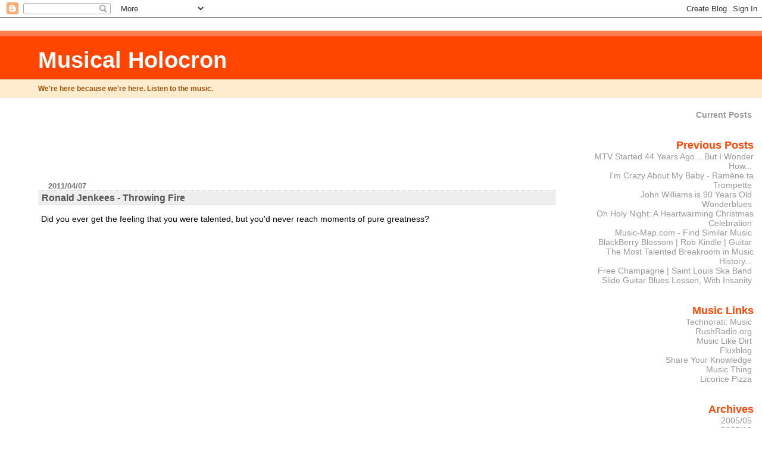

--- FILE ---
content_type: text/html; charset=UTF-8
request_url: https://music.arconati.name/2011/04/
body_size: 5901
content:
<?xml version="1.0" encoding="utf-8"?>
<!DOCTYPE html PUBLIC "-//W3C//DTD XHTML 1.0 Transitional//EN" "http://www.w3.org/TR/xhtml1/DTD/xhtml1-transitional.dtd">
<html xmlns="http://www.w3.org/1999/xhtml" dir="ltr" lang="en-us" xml:lang="en-us">
	<head>
		<title>Musical Holocron: 2011/04</title>
		<style type="text/css" media="screen">
		/* Begin Template */
			body{margin:0px;padding:0px;background:#ffffff;color:#000000;font:0.9em "Trebuchet MS",Trebuchet,Verdana,Sans-Serif;}
			a{color:#DE7008;}
			a:hover{color:#E0AD12;}
			#logo{padding:0px;margin:0px;}
			div#mainClm{float:left;padding:13px 50px 10px 5%;width:68%;}
			div#sideBar{margin:0px 1em 0px 0px;padding:0px;text-align:right;}
			#header{padding:0px 0px 8px 0px;margin:0px 0px 20px 0px;border-bottom:solid 1px #eeeeee;border-top:solid 2px #FFEBCD;background:#FFEBCD;color:#8B4513;}
			h1,h2,h3,h4,h5,h6{padding:0px;margin:0px;}
			h1 a:link{text-decoration:none;color:#FFFAFA;}
			h1 a:visited{text-decoration:none;color:#FFFAFA;}
			h1{padding:18px 0px 10px 5%;margin:0px 0px 8px 0px;border-top:solid 9px #FF7F50;border-bottom:solid 1px #DEB887;color:#FFFAFA;background:#FF4500;font:bold 266% Verdana,Sans-Serif;}
			h2{margin:0px 0px 10px 0px;padding:2px 0px 2px 5px;border-right:solid 1px #f5f5f5;border-bottom:solid 1px #dddddd;border-top:solid 1px #f5f5f5;border-left:solid 1px #f5f5f5;color:#555555;background:#eeeeee;font:bold 110% Verdana,Sans-Serif;}
			h3{margin:10px 0px 0px 0px;padding:0px 0px 0px 2%;border-bottom:dotted 1px #cccccc;color:#777777;font-size:90%;text-align:left;}
			h4{color:#aa0033;}
			h6{color:#FF4500;font:bold 125% Verdana,Sans-Serif;}
			h2.sidebar-title{margin:0px;color:#FF4500;font:bold 125% Verdana,Sans-Serif;padding:0px;border:none;background:#ffffff;}
			#sideBar ul{margin:0px 0px 33px 0px;padding:0px 0px 0px 0px;list-style-type:none;font-size:95%;}
			#sideBar li{margin:0px 0px 0px 0px;padding:0px 0px 0px 0px;list-style-type:none;font-size:105%;}
			#description{padding:0px 0px 0px 5%;margin:0px;color:#9E5205;background:transparent;font:bold 85% Verdana,Sans-Serif;}
			.blogPost{margin:0px 6px 30px 5px;font-size:100%;}
			.blogPost strong{color:#000000;font-weight:bold;}
			#sideBar ul a{padding:2px;margin:1px;width:100%;border:none;color:#999999;text-decoration:none;}
			#sideBar ul a:link{color:#999999;}
			#sideBar ul a:visited{color:#999999;}
			#sideBar ul a:active{color:#ff0000;}
			#sideBar ul a:hover{color:#DE7008;text-decoration:none;}
			pre,code{color:#999999;}
			strike{color:#999999;}
			.bug{padding:5px;border:0px;}
			.byline{padding:0px;margin:0px;color:#444444;font-size:80%;}
			.byline a{border:none;color:#FF4500;text-decoration:none;}
			.byline a:hover{text-decoration:underline;}
			.blogComments{padding:2px 0px 2px 5px;color:#555555;font-size:110%;font-weight:bold;font-family:Verdana,Sans-Serif;}
			.blogComment{margin-top:10px;font-size:100%;font-weight:normal;color:black;}
			.blogComments .byline{padding:0px;margin-bottom:20px;color:#444444;font-size:80%;font-weight:normal;display:inline;margin-right:10px}
                        .deleted-comment {font-style:italic;color:gray;}
               		.comment-link {margin-left:.6em;}
			#profile-container { }
			.profile-datablock {text-align:justify;}
			.profile-img {}
			.profile-img img {margin-left:5px;float:right;}
			.profile-data strong { }
			#profile-container p { }
			#profile-container .profile-textblock {text-align:justify;}
			.profile-link a:link {color:#999999;text-decoration:none;}
			.profile-link a:active {color:#ff0000;text-decoration:none;}
			.profile-link a:visited {color:#999999;text-decoration:none;}
			.profile-link a:hover{color:#DE7008;text-decoration:none;}
		/* End Template */
			.credit { font-style: italic; text-align: right; }
.center { text-align: center; }
.right { text-align: right; float: right; padding-left: 10px; }
.left { text-align: left; float: left; padding-right: 10px;}
.justify { text-align: justify; } /* Apparently only works in Windows */
</style>

    <!-- Begin $BlogMetaData$ -->
		<meta http-equiv="Content-Type" content="text/html; charset=utf-8" />
		<meta name="MSSmartTagsPreventParsing" content="true" />
		<meta name="generator" content="Blogger" />
		<link rel="alternate" type="application/atom+xml" title="Musical Holocron" href="https://music.arconati.name/feeds/posts/default" />
		<link rel="service.post" type="application/atom+xml" title="Musical Holocron" href="https://www.blogger.com/atom/12713098" />
		<link rel="EditURI" type="application/rsd+xml" title="RSD" href="http://www.blogger.com/rsd.g?blogID=12713098" />
		<meta name="robots" content="archive,follow,index" />
		<style type="text/css">
			@import url("//www.blogger.com/css/blog_controls.css");
			@import url("//www.blogger.com/dyn-css/authorization.css?blogID=12713098");
		</style>
    <!-- End $BlogMetaData$ -->
	<meta name='google-adsense-platform-account' content='ca-host-pub-1556223355139109'/>
<meta name='google-adsense-platform-domain' content='blogspot.com'/>

<!-- data-ad-client=ca-pub-2621948324476381 -->
<!-- --><style type="text/css">@import url(//www.blogger.com/static/v1/v-css/navbar/3334278262-classic.css);
div.b-mobile {display:none;}
</style>

</head>
<body id="top"><script type="text/javascript">
    function setAttributeOnload(object, attribute, val) {
      if(window.addEventListener) {
        window.addEventListener('load',
          function(){ object[attribute] = val; }, false);
      } else {
        window.attachEvent('onload', function(){ object[attribute] = val; });
      }
    }
  </script>
<div id="navbar-iframe-container"></div>
<script type="text/javascript" src="https://apis.google.com/js/platform.js"></script>
<script type="text/javascript">
      gapi.load("gapi.iframes:gapi.iframes.style.bubble", function() {
        if (gapi.iframes && gapi.iframes.getContext) {
          gapi.iframes.getContext().openChild({
              url: 'https://www.blogger.com/navbar/12713098?origin\x3dhttps://music.arconati.name',
              where: document.getElementById("navbar-iframe-container"),
              id: "navbar-iframe"
          });
        }
      });
    </script>
<!-- Heading -->
<div id="header">
	<h1>
    
	Musical Holocron
	
  </h1>
	<p id="description">We're here because we're here.  Listen to the music.</p>
</div>


<!-- Main Column -->
<div id="mainClm">


<!-- Blog Posts -->
<div class='adsense' style='text-align:center; padding: 0px 3px 0.5em 3px;'>
<script type="text/javascript"><!--
google_ad_client="pub-2621948324476381";
google_ad_host="pub-1556223355139109";
google_ad_host_channel="00000";
google_ad_width=728;
google_ad_height=90;
google_ad_format="728x90_as";
google_ad_type="text";
google_color_border="FEFEFE";
google_color_bg="FFFFFF";
google_color_link="FF4500";
google_color_url="FF7F50";
google_color_text="EEEEEE";
//--></script>
<script type="text/javascript" src="//pagead2.googlesyndication.com/pagead/show_ads.js">
</script>

</div>

     
          <h3>2011/04/07</h3>
     
     <h2>
Ronald Jenkees - Throwing Fire</h2>
		<div class="blogPost">
          <p>Did you ever get the feeling that you were talented, but you'd never reach moments of pure greatness?</p>
<iframe title="YouTube video player" width="640" height="510" src="//www.youtube.com/embed/0O2aH4XLbto?rel=0&amp;hd=1" frameborder="0" allowfullscreen></iframe>
<p>SHOCKED!FACE is SHOCKED.</p><p class="blogger-labels">Labels: <a rel='tag' href="http://music.arconati.name/search/label/funny">funny</a>, <a rel='tag' href="http://music.arconati.name/search/label/music">music</a>, <a rel='tag' href="http://music.arconati.name/search/label/music%2Fartists">music/artists</a>, <a rel='tag' href="http://music.arconati.name/search/label/music%2Fpiano">music/piano</a>, <a rel='tag' href="http://music.arconati.name/search/label/via%3Ayoutube.com">via:youtube.com</a>, <a rel='tag' href="http://music.arconati.name/search/label/video">video</a></p><br />
          <div class="byline"><a href="http://music.arconati.name/2011/04/ronald-jenkees-throwing-fire.html" title="permanent link">#</a> posted by ArcoJedi : 18:39
         &nbsp;<a href="https://music.arconati.name/2011/04/ronald-jenkees-throwing-fire.html#comment-form"location.href=https://music.arconati.name/2011/04/ronald-jenkees-throwing-fire.html#comment-form;>0 comments</a>
 <span class="item-action"><a href="https://www.blogger.com/email-post/12713098/7838432248858660357" title="Email Post"><img class="icon-action" alt="" src="https://resources.blogblog.com/img/icon18_email.gif" height="13" width="18"/></a></span><span class="item-control blog-admin pid-1386192022"><a style="border:none;" href="https://www.blogger.com/post-edit.g?blogID=12713098&postID=7838432248858660357&from=pencil" title="Edit Post"><img class="icon-action" alt="" src="https://resources.blogblog.com/img/icon18_edit_allbkg.gif" height="18" width="18"></a></span></div>
		</div>
 


<p><!-- 	In accordance to the Blogger terms of service, please leave this button somewhere on your blogger-powered page. Thanks! --><a href="//www.blogger.com" title="Blogger"><img src="https://lh3.googleusercontent.com/blogger_img_proxy/AEn0k_vnXShlDBvj3ootm16ObdVV9J3Kco6oASLgTtaGo1iQvwuO6752Sqx6vGyZqcU0d7QgBzKkb1pwsb7rGb6tEtIsT-8IhnAF_VLUoiSnAnvr=s0-d" alt="This page is powered by Blogger. Isn&#39;t yours?" style="width: 88px; height: 31px; border: none;"></a></p>
<p>
		<a href="#top" title="Go Back to Top">Top</a> |
		<a href="http://www.arconati.us/about.asp" title="About Arconati.us">About</a> | 
		<a href="http://blog.arconati.us/2005/11/arconatius-informational-pages.html" title="Arconati.us Privacy Policy">Policies</a> | 
		<a href="http://blog.arconati.us/2005/11/arconatius-informational-pages.html" title="Contact Arconati.us">Contact</a> | 
		<a href="http://arconati.us/" id="copyright" title="Original Content Copyright Arconati Family">&copy;2005-2014 Arconati.us</a>
</p>
<div style="text-align: center;">
	<h6><a href="http://www.ocremix.org/" title="OverClocked Remix - Unofficial Game Music Arrangement Community">OverClocked Remix</a></h6>
	<script src="//www.ocremix.org/feeds/javascript/" type="text/javascript"> </script>
	<noscript><p><a href="http://www.ocremix.org/" title="Go to ocremix.org">ocremix.org</a></p></noscript>
</div>
</div>

<!-- Sidebar -->
<div id="sideBar">

  <!-- $BlogMemberProfile$ -->

		<!-- 
			
			+++++++++++++++++++++++++++++++++++++++++++++++++
					
			Add things to your sidebar here.
			Use the format:
			
			<li><a href="URL">Link Text</a></li>
		
			+++++++++++++++++++++++++++++++++++++++++++++++++
					
		-->
		
		
		<ul>
			<li><strong><a href="http://music.arconati.name/" rel="home" title="Musical Holocron">Current Posts</a></strong></li>
		</ul>
		

		<h6>Previous Posts</h6>
		<ul>
			<li><a href="http://music.arconati.name/2025/08/mtv-started-44-years-ago-but-i-wonder.html" rel="prev" title="MTV Started 44 Years Ago... But I Wonder How...">MTV Started 44 Years Ago... But I Wonder How...</a></li><li><a href="http://music.arconati.name/2025/05/im-crazy-about-my-baby-ramene-ta.html" rel="prev" title="I&#39;m Crazy About My Baby - Ram&egrave;ne ta Trompette">I&#39;m Crazy About My Baby - Ram&egrave;ne ta Trompette</a></li><li><a href="http://music.arconati.name/2025/02/john-williams-is-90-years-old.html" rel="prev" title="John Williams is 90 Years Old">John Williams is 90 Years Old</a></li><li><a href="http://music.arconati.name/2025/01/wonderblues.html" rel="prev" title="Wonderblues">Wonderblues</a></li><li><a href="http://music.arconati.name/2024/12/oh-holy-night-heartwarming-christmas.html" rel="prev" title="Oh Holy Night: A Heartwarming Christmas Celebration">Oh Holy Night: A Heartwarming Christmas Celebration</a></li><li><a href="http://music.arconati.name/2024/09/music-mapcom-find-similar-music.html" rel="prev" title="Music-Map.com - Find Similar Music">Music-Map.com - Find Similar Music</a></li><li><a href="http://music.arconati.name/2024/08/blackberry-blossom-rob-kindle-guitar.html" rel="prev" title="BlackBerry Blossom | Rob Kindle | Guitar">BlackBerry Blossom | Rob Kindle | Guitar</a></li><li><a href="http://music.arconati.name/2023/12/the-most-talented-breakroom-in-music.html" rel="prev" title="The Most Talented Breakroom in Music History...">The Most Talented Breakroom in Music History...</a></li><li><a href="http://music.arconati.name/2023/06/free-champagne-saint-louis-ska-band.html" rel="prev" title="Free Champagne | Saint Louis Ska Band">Free Champagne | Saint Louis Ska Band</a></li><li><a href="http://music.arconati.name/2023/02/slide-guitar-blues-lesson-with-insanity.html" rel="prev" title="Slide Guitar Blues Lesson, With Insanity">Slide Guitar Blues Lesson, With Insanity</a></li>
		</ul>
		<h6>Music Links</h6>
		<ul>
			<li><a href="http://technorati.com/entertainment/music/" title="Music - Technorati">Technorati: Music</a></li>
			<li><a href="http://rushradio.org/" title="Listen to RushRadio.org Audio Stream">RushRadio.org</a></li>
			<!-- <li><a href="http://aolradio.slacker.com/" title="AOL Radio - Listen to Free Online Radio - Free Internet Radio Stations and Music Playlists">AOL Radio</a></li> -->
			<!-- <li><a href="http://music.google.com/" title="Google Play Music">Google Music</a></li> -->
			<li><a href="http://www.musiclikedirt.com/" title="Music Like Dirt Music Like Dirt | Music in all its many forms, mp3&#039;s, live reviews and photography.">Music Like Dirt</a></li>
			<!-- <li><a href="http://www.marsneedsguitars.com/" title="Mars Needs Guitars">Mars Needs Guitars</a></li> -->
			<!-- <li><a href="http://www.earfuzz.com/" title="ear fuzz">ear fuzz</a></li> -->
			<!-- <li><a href="http://www.thepunkguy.com/" title="Thepunkguy">Thepunkguy</a></li> -->
			<!-- <li><a href="http://newpromos.co.uk/" title="New Promos - 12inch Singles/New Releases/Funky House Records/White Labels...">New Promos</a></li> -->
			<li><a href="http://www.fluxblog.org/" title="Fluxblog - The First, Best Music Blog">Fluxblog</a></li>
			<li><a href="http://razgriz-aces.blogspot.com/" title="Share Your Knowledge - Digital Music Blog">Share Your Knowledge</a></li>
			<!-- <li><a href="http://www.muchmusic.net/" title="MuchMusic.Net | Digital Music Blog, Free MP3  Downloads">MuchMusic.Net</a></li> -->
			<li><a href="http://musicthing.blogspot.com/" title="Music Thing: You can't buy talent, but you can try">Music Thing</a></li>
			<!-- <li><a href="http://www.itismusic.org/" title="It is Music">It is Music</a></li> -->
			<!-- <li><a href="http://chocoreve.blogspot.com/" title="Chocoreve">Chocoreve</a></li> -->
			<li><a href="http://licorice-pizza.blogspot.com/" title="Licorice Pizza">Licorice Pizza</a></li>
		</ul>

		<h6>Archives</h6>
		<ul>
			<li><a href="http://music.arconati.name/2005/05/" rel="archive" title="2005/05">2005/05</a></li><li><a href="http://music.arconati.name/2005/12/" rel="archive" title="2005/12">2005/12</a></li><li><a href="http://music.arconati.name/2006/01/" rel="archive" title="2006/01">2006/01</a></li><li><a href="http://music.arconati.name/2006/02/" rel="archive" title="2006/02">2006/02</a></li><li><a href="http://music.arconati.name/2006/03/" rel="archive" title="2006/03">2006/03</a></li><li><a href="http://music.arconati.name/2006/04/" rel="archive" title="2006/04">2006/04</a></li><li><a href="http://music.arconati.name/2006/05/" rel="archive" title="2006/05">2006/05</a></li><li><a href="http://music.arconati.name/2006/06/" rel="archive" title="2006/06">2006/06</a></li><li><a href="http://music.arconati.name/2006/07/" rel="archive" title="2006/07">2006/07</a></li><li><a href="http://music.arconati.name/2006/08/" rel="archive" title="2006/08">2006/08</a></li><li><a href="http://music.arconati.name/2006/09/" rel="archive" title="2006/09">2006/09</a></li><li><a href="http://music.arconati.name/2006/10/" rel="archive" title="2006/10">2006/10</a></li><li><a href="http://music.arconati.name/2006/11/" rel="archive" title="2006/11">2006/11</a></li><li><a href="http://music.arconati.name/2006/12/" rel="archive" title="2006/12">2006/12</a></li><li><a href="http://music.arconati.name/2007/01/" rel="archive" title="2007/01">2007/01</a></li><li><a href="http://music.arconati.name/2007/02/" rel="archive" title="2007/02">2007/02</a></li><li><a href="http://music.arconati.name/2007/03/" rel="archive" title="2007/03">2007/03</a></li><li><a href="http://music.arconati.name/2007/04/" rel="archive" title="2007/04">2007/04</a></li><li><a href="http://music.arconati.name/2007/05/" rel="archive" title="2007/05">2007/05</a></li><li><a href="http://music.arconati.name/2007/06/" rel="archive" title="2007/06">2007/06</a></li><li><a href="http://music.arconati.name/2007/07/" rel="archive" title="2007/07">2007/07</a></li><li><a href="http://music.arconati.name/2007/08/" rel="archive" title="2007/08">2007/08</a></li><li><a href="http://music.arconati.name/2007/09/" rel="archive" title="2007/09">2007/09</a></li><li><a href="http://music.arconati.name/2007/10/" rel="archive" title="2007/10">2007/10</a></li><li><a href="http://music.arconati.name/2007/11/" rel="archive" title="2007/11">2007/11</a></li><li><a href="http://music.arconati.name/2007/12/" rel="archive" title="2007/12">2007/12</a></li><li><a href="http://music.arconati.name/2008/01/" rel="archive" title="2008/01">2008/01</a></li><li><a href="http://music.arconati.name/2008/02/" rel="archive" title="2008/02">2008/02</a></li><li><a href="http://music.arconati.name/2008/03/" rel="archive" title="2008/03">2008/03</a></li><li><a href="http://music.arconati.name/2008/04/" rel="archive" title="2008/04">2008/04</a></li><li><a href="http://music.arconati.name/2008/05/" rel="archive" title="2008/05">2008/05</a></li><li><a href="http://music.arconati.name/2008/06/" rel="archive" title="2008/06">2008/06</a></li><li><a href="http://music.arconati.name/2008/07/" rel="archive" title="2008/07">2008/07</a></li><li><a href="http://music.arconati.name/2008/08/" rel="archive" title="2008/08">2008/08</a></li><li><a href="http://music.arconati.name/2008/10/" rel="archive" title="2008/10">2008/10</a></li><li><a href="http://music.arconati.name/2008/11/" rel="archive" title="2008/11">2008/11</a></li><li><a href="http://music.arconati.name/2008/12/" rel="archive" title="2008/12">2008/12</a></li><li><a href="http://music.arconati.name/2009/01/" rel="archive" title="2009/01">2009/01</a></li><li><a href="http://music.arconati.name/2009/02/" rel="archive" title="2009/02">2009/02</a></li><li><a href="http://music.arconati.name/2009/03/" rel="archive" title="2009/03">2009/03</a></li><li><a href="http://music.arconati.name/2009/05/" rel="archive" title="2009/05">2009/05</a></li><li><a href="http://music.arconati.name/2009/07/" rel="archive" title="2009/07">2009/07</a></li><li><a href="http://music.arconati.name/2009/08/" rel="archive" title="2009/08">2009/08</a></li><li><a href="http://music.arconati.name/2009/09/" rel="archive" title="2009/09">2009/09</a></li><li><a href="http://music.arconati.name/2009/10/" rel="archive" title="2009/10">2009/10</a></li><li><a href="http://music.arconati.name/2009/12/" rel="archive" title="2009/12">2009/12</a></li><li><a href="http://music.arconati.name/2010/06/" rel="archive" title="2010/06">2010/06</a></li><li><a href="http://music.arconati.name/2010/07/" rel="archive" title="2010/07">2010/07</a></li><li><a href="http://music.arconati.name/2010/08/" rel="archive" title="2010/08">2010/08</a></li><li><a href="http://music.arconati.name/2010/11/" rel="archive" title="2010/11">2010/11</a></li><li><a href="http://music.arconati.name/2011/01/" rel="archive" title="2011/01">2011/01</a></li><li><a href="http://music.arconati.name/2011/03/" rel="archive" title="2011/03">2011/03</a></li><li><a href="http://music.arconati.name/2011/04/" rel="archive" title="2011/04">2011/04</a></li><li><a href="http://music.arconati.name/2011/06/" rel="archive" title="2011/06">2011/06</a></li><li><a href="http://music.arconati.name/2012/01/" rel="archive" title="2012/01">2012/01</a></li><li><a href="http://music.arconati.name/2012/03/" rel="archive" title="2012/03">2012/03</a></li><li><a href="http://music.arconati.name/2012/10/" rel="archive" title="2012/10">2012/10</a></li><li><a href="http://music.arconati.name/2013/08/" rel="archive" title="2013/08">2013/08</a></li><li><a href="http://music.arconati.name/2013/10/" rel="archive" title="2013/10">2013/10</a></li><li><a href="http://music.arconati.name/2014/05/" rel="archive" title="2014/05">2014/05</a></li><li><a href="http://music.arconati.name/2014/06/" rel="archive" title="2014/06">2014/06</a></li><li><a href="http://music.arconati.name/2014/12/" rel="archive" title="2014/12">2014/12</a></li><li><a href="http://music.arconati.name/2015/01/" rel="archive" title="2015/01">2015/01</a></li><li><a href="http://music.arconati.name/2015/02/" rel="archive" title="2015/02">2015/02</a></li><li><a href="http://music.arconati.name/2015/03/" rel="archive" title="2015/03">2015/03</a></li><li><a href="http://music.arconati.name/2015/05/" rel="archive" title="2015/05">2015/05</a></li><li><a href="http://music.arconati.name/2015/06/" rel="archive" title="2015/06">2015/06</a></li><li><a href="http://music.arconati.name/2015/07/" rel="archive" title="2015/07">2015/07</a></li><li><a href="http://music.arconati.name/2015/09/" rel="archive" title="2015/09">2015/09</a></li><li><a href="http://music.arconati.name/2015/10/" rel="archive" title="2015/10">2015/10</a></li><li><a href="http://music.arconati.name/2015/11/" rel="archive" title="2015/11">2015/11</a></li><li><a href="http://music.arconati.name/2016/03/" rel="archive" title="2016/03">2016/03</a></li><li><a href="http://music.arconati.name/2020/12/" rel="archive" title="2020/12">2020/12</a></li><li><a href="http://music.arconati.name/2021/02/" rel="archive" title="2021/02">2021/02</a></li><li><a href="http://music.arconati.name/2021/03/" rel="archive" title="2021/03">2021/03</a></li><li><a href="http://music.arconati.name/2021/05/" rel="archive" title="2021/05">2021/05</a></li><li><a href="http://music.arconati.name/2022/11/" rel="archive" title="2022/11">2022/11</a></li><li><a href="http://music.arconati.name/2023/02/" rel="archive" title="2023/02">2023/02</a></li><li><a href="http://music.arconati.name/2023/06/" rel="archive" title="2023/06">2023/06</a></li><li><a href="http://music.arconati.name/2023/12/" rel="archive" title="2023/12">2023/12</a></li><li><a href="http://music.arconati.name/2024/08/" rel="archive" title="2024/08">2024/08</a></li><li><a href="http://music.arconati.name/2024/09/" rel="archive" title="2024/09">2024/09</a></li><li><a href="http://music.arconati.name/2024/12/" rel="archive" title="2024/12">2024/12</a></li><li><a href="http://music.arconati.name/2025/01/" rel="archive" title="2025/01">2025/01</a></li><li><a href="http://music.arconati.name/2025/02/" rel="archive" title="2025/02">2025/02</a></li><li><a href="http://music.arconati.name/2025/05/" rel="archive" title="2025/05">2025/05</a></li><li><a href="http://music.arconati.name/2025/08/" rel="archive" title="2025/08">2025/08</a></li> 
		</ul>
</div>
<!-- Google tag (gtag.js) -->
<script async src="https://www.googletagmanager.com/gtag/js?id=G-ZXWWX3LVP4"></script>
<script>
  window.dataLayer = window.dataLayer || [];
  function gtag(){dataLayer.push(arguments);}
  gtag('js', new Date());

  gtag('config', 'G-ZXWWX3LVP4');
</script>
</body>
</html>

--- FILE ---
content_type: text/html; charset=utf-8
request_url: https://www.google.com/recaptcha/api2/aframe
body_size: 268
content:
<!DOCTYPE HTML><html><head><meta http-equiv="content-type" content="text/html; charset=UTF-8"></head><body><script nonce="UkoJqEl5JjUKXpdBS-mkpg">/** Anti-fraud and anti-abuse applications only. See google.com/recaptcha */ try{var clients={'sodar':'https://pagead2.googlesyndication.com/pagead/sodar?'};window.addEventListener("message",function(a){try{if(a.source===window.parent){var b=JSON.parse(a.data);var c=clients[b['id']];if(c){var d=document.createElement('img');d.src=c+b['params']+'&rc='+(localStorage.getItem("rc::a")?sessionStorage.getItem("rc::b"):"");window.document.body.appendChild(d);sessionStorage.setItem("rc::e",parseInt(sessionStorage.getItem("rc::e")||0)+1);localStorage.setItem("rc::h",'1769334832341');}}}catch(b){}});window.parent.postMessage("_grecaptcha_ready", "*");}catch(b){}</script></body></html>